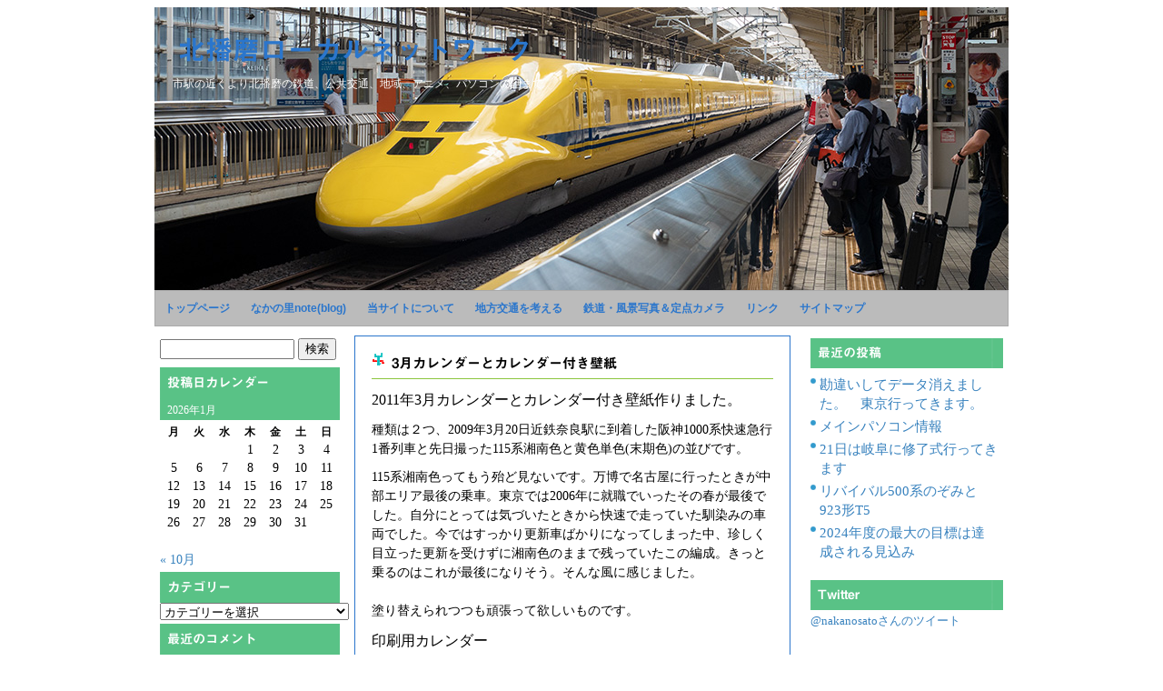

--- FILE ---
content_type: text/html; charset=UTF-8
request_url: https://nakanosato.net/archives/1278
body_size: 38733
content:
<!DOCTYPE html PUBLIC "-//W3C//DTD XHTML 1.0 Transitional//EN" "http://www.w3.org/TR/xhtml1/DTD/xhtml1-transitional.dtd">
<html xmlns="http://www.w3.org/1999/xhtml" xml:lang="ja" lang="ja">
<head>
<meta http-equiv="Content-Type" content="text/html;charset=UTF-8" />
<title>3月カレンダーとカレンダー付き壁紙  |  北播磨ローカルネットワーク</title>
<meta name="description" content="2011年3月カレンダーとカレンダー付き壁紙作りました。 種類は２つ、2009年3月20日近鉄奈良駅に到着した阪神1000系快速急行1番列車と先日撮った115系湘南色と黄色単色(末期色)の並びです。 115系湘南色っても [&hellip;]">
<link rel="stylesheet" href="https://nakanosato.net/wp-content/themes/maintemplate/style.css" type="text/css" />
<link rel="alternate" type="application/rss+xml" title="北播磨ローカルネットワーク RSS Feed" href="https://nakanosato.net/feed" />
<link rel="pingback" href="https://nakanosato.net/xmlrpc.php" />
<meta name='robots' content='max-image-preview:large' />
<link rel='dns-prefetch' href='//webfonts.sakura.ne.jp' />
<link rel="alternate" type="application/rss+xml" title="北播磨ローカルネットワーク &raquo; 3月カレンダーとカレンダー付き壁紙 のコメントのフィード" href="https://nakanosato.net/archives/1278/feed" />
<link rel="alternate" title="oEmbed (JSON)" type="application/json+oembed" href="https://nakanosato.net/wp-json/oembed/1.0/embed?url=https%3A%2F%2Fnakanosato.net%2Farchives%2F1278" />
<link rel="alternate" title="oEmbed (XML)" type="text/xml+oembed" href="https://nakanosato.net/wp-json/oembed/1.0/embed?url=https%3A%2F%2Fnakanosato.net%2Farchives%2F1278&#038;format=xml" />
<style id='wp-img-auto-sizes-contain-inline-css' type='text/css'>
img:is([sizes=auto i],[sizes^="auto," i]){contain-intrinsic-size:3000px 1500px}
/*# sourceURL=wp-img-auto-sizes-contain-inline-css */
</style>
<link rel='stylesheet' id='colorboxstyle-css' href='https://nakanosato.net/wp-content/plugins/link-library/colorbox/colorbox.css?ver=6.9' type='text/css' media='all' />
<style id='wp-emoji-styles-inline-css' type='text/css'>

	img.wp-smiley, img.emoji {
		display: inline !important;
		border: none !important;
		box-shadow: none !important;
		height: 1em !important;
		width: 1em !important;
		margin: 0 0.07em !important;
		vertical-align: -0.1em !important;
		background: none !important;
		padding: 0 !important;
	}
/*# sourceURL=wp-emoji-styles-inline-css */
</style>
<link rel='stylesheet' id='wp-block-library-css' href='https://nakanosato.net/wp-includes/css/dist/block-library/style.min.css?ver=6.9' type='text/css' media='all' />

<style id='classic-theme-styles-inline-css' type='text/css'>
/*! This file is auto-generated */
.wp-block-button__link{color:#fff;background-color:#32373c;border-radius:9999px;box-shadow:none;text-decoration:none;padding:calc(.667em + 2px) calc(1.333em + 2px);font-size:1.125em}.wp-block-file__button{background:#32373c;color:#fff;text-decoration:none}
/*# sourceURL=/wp-includes/css/classic-themes.min.css */
</style>
<link rel='stylesheet' id='contact-form-7-css' href='https://nakanosato.net/wp-content/plugins/contact-form-7/includes/css/styles.css?ver=6.1.4' type='text/css' media='all' />
<link rel='stylesheet' id='thumbs_rating_styles-css' href='https://nakanosato.net/wp-content/plugins/link-library/upvote-downvote/css/style.css?ver=1.0.0' type='text/css' media='all' />
<link rel='stylesheet' id='responsive-lightbox-nivo_lightbox-css-css' href='https://nakanosato.net/wp-content/plugins/responsive-lightbox-lite/assets/nivo-lightbox/nivo-lightbox.css?ver=6.9' type='text/css' media='all' />
<link rel='stylesheet' id='responsive-lightbox-nivo_lightbox-css-d-css' href='https://nakanosato.net/wp-content/plugins/responsive-lightbox-lite/assets/nivo-lightbox/themes/default/default.css?ver=6.9' type='text/css' media='all' />
<link rel='stylesheet' id='dashicons-css' href='https://nakanosato.net/wp-includes/css/dashicons.min.css?ver=6.9' type='text/css' media='all' />
<link rel='stylesheet' id='my-calendar-lists-css' href='https://nakanosato.net/wp-content/plugins/my-calendar/css/list-presets.css?ver=3.6.17' type='text/css' media='all' />
<link rel='stylesheet' id='my-calendar-reset-css' href='https://nakanosato.net/wp-content/plugins/my-calendar/css/reset.css?ver=3.6.17' type='text/css' media='all' />
<link rel='stylesheet' id='my-calendar-style-css' href='https://nakanosato.net/wp-content/plugins/my-calendar/styles/twentytwentytwo.css?ver=3.6.17-twentytwentytwo-css' type='text/css' media='all' />
<style id='my-calendar-style-inline-css' type='text/css'>

/* Styles by My Calendar - Joe Dolson https://www.joedolson.com/ */

.my-calendar-modal .event-title svg { background-color: #243f82; padding: 3px; }
.mc-main .mc_general .event-title, .mc-main .mc_general .event-title a { background: #243f82 !important; color: #ffffff !important; }
.mc-main .mc_general .event-title button { background: #243f82 !important; color: #ffffff !important; }
.mc-main .mc_general .event-title a:hover, .mc-main .mc_general .event-title a:focus { background: #000c4f !important;}
.mc-main .mc_general .event-title button:hover, .mc-main .mc_general .event-title button:focus { background: #000c4f !important;}
.mc-main, .mc-event, .my-calendar-modal, .my-calendar-modal-overlay, .mc-event-list {--primary-dark: #313233; --primary-light: #fff; --secondary-light: #fff; --secondary-dark: #000; --highlight-dark: #666; --highlight-light: #efefef; --close-button: #b32d2e; --search-highlight-bg: #f5e6ab; --navbar-background: transparent; --nav-button-bg: #fff; --nav-button-color: #313233; --nav-button-border: #313233; --nav-input-border: #313233; --nav-input-background: #fff; --nav-input-color: #313233; --grid-cell-border: #0000001f; --grid-header-border: #313233; --grid-header-color: #313233; --grid-weekend-color: #313233; --grid-header-bg: transparent; --grid-weekend-bg: transparent; --grid-cell-background: transparent; --current-day-border: #313233; --current-day-color: #313233; --current-day-bg: transparent; --date-has-events-bg: #313233; --date-has-events-color: #f6f7f7; --calendar-heading: clamp( 1.125rem, 24px, 2.5rem ); --event-title: clamp( 1.25rem, 24px, 2.5rem ); --grid-date: 16px; --grid-date-heading: clamp( .75rem, 16px, 1.5rem ); --modal-title: 1.5rem; --navigation-controls: clamp( .75rem, 16px, 1.5rem ); --card-heading: 1.125rem; --list-date: 1.25rem; --author-card: clamp( .75rem, 14px, 1.5rem); --single-event-title: clamp( 1.25rem, 24px, 2.5rem ); --mini-time-text: clamp( .75rem, 14px 1.25rem ); --list-event-date: 1.25rem; --list-event-title: 1.2rem; --grid-max-width: 1260px; --list-preset-border-color: #000000; --list-preset-stripe-background: rgba( 0,0,0,.04 ); --list-preset-date-badge-background: #000; --list-preset-date-badge-color: #fff; --list-preset-background: transparent; --category-mc_general: #243f82; }
/*# sourceURL=my-calendar-style-inline-css */
</style>
<script type="text/javascript" src="https://nakanosato.net/wp-includes/js/jquery/jquery.min.js?ver=3.7.1" id="jquery-core-js"></script>
<script type="text/javascript" src="https://nakanosato.net/wp-includes/js/jquery/jquery-migrate.min.js?ver=3.4.1" id="jquery-migrate-js"></script>
<script type="text/javascript" src="https://nakanosato.net/wp-content/plugins/link-library/colorbox/jquery.colorbox-min.js?ver=1.3.9" id="colorbox-js"></script>
<script type="text/javascript" src="//webfonts.sakura.ne.jp/js/sakurav3.js?fadein=0&amp;ver=3.1.4" id="typesquare_std-js"></script>
<script type="text/javascript" id="thumbs_rating_scripts-js-extra">
/* <![CDATA[ */
var thumbs_rating_ajax = {"ajax_url":"https://nakanosato.net/wp-admin/admin-ajax.php","nonce":"74871910f3"};
//# sourceURL=thumbs_rating_scripts-js-extra
/* ]]> */
</script>
<script type="text/javascript" src="https://nakanosato.net/wp-content/plugins/link-library/upvote-downvote/js/general.js?ver=4.0.1" id="thumbs_rating_scripts-js"></script>
<script type="text/javascript" src="https://nakanosato.net/wp-content/plugins/responsive-lightbox-lite/assets/nivo-lightbox/nivo-lightbox.min.js?ver=6.9" id="responsive-lightbox-nivo_lightbox-js"></script>
<script type="text/javascript" id="responsive-lightbox-lite-script-js-extra">
/* <![CDATA[ */
var rllArgs = {"script":"nivo_lightbox","selector":"lightbox","custom_events":""};
//# sourceURL=responsive-lightbox-lite-script-js-extra
/* ]]> */
</script>
<script type="text/javascript" src="https://nakanosato.net/wp-content/plugins/responsive-lightbox-lite/assets/inc/script.js?ver=6.9" id="responsive-lightbox-lite-script-js"></script>
<link rel="https://api.w.org/" href="https://nakanosato.net/wp-json/" /><link rel="alternate" title="JSON" type="application/json" href="https://nakanosato.net/wp-json/wp/v2/posts/1278" /><link rel="EditURI" type="application/rsd+xml" title="RSD" href="https://nakanosato.net/xmlrpc.php?rsd" />
<meta name="generator" content="WordPress 6.9" />
<link rel="canonical" href="https://nakanosato.net/archives/1278" />
<link rel='shortlink' href='https://nakanosato.net/?p=1278' />
<style id='LinkLibraryStyle' type='text/css'>
.linktable {margin-top: 15px;} .linktable a {text-decoration:none} a.featured { font-weight: bold; } table.linklisttable { width:100%; border-width: 0px 0px 0px 0px; border-spacing: 5px; /* border-style: outset outset outset outset; border-color: gray gray gray gray; */ border-collapse: separate; } table.linklisttable th { border-width: 1px 1px 1px 1px; padding: 3px 3px 3px 3px; background-color: #f4f5f3; /* border-style: none none none none; border-color: gray gray gray gray; -moz-border-radius: 3px 3px 3px 3px; */ } table.linklisttable td { border-width: 1px 1px 1px 1px; padding: 3px 3px 3px 3px; background-color: #dee1d8; /* border-style: dotted dotted dotted dotted; border-color: gray gray gray gray; -moz-border-radius: 3px 3px 3px 3px; */ } .linklistcatname{ font-family: arial; font-size: 16px; font-weight: bold; border: 0; padding-bottom: 10px; padding-top: 10px; } .linklistcatnamedesc{ font-family: arial; font-size: 12px; font-weight: normal; border: 0; padding-bottom: 10px; padding-top: 10px; } .linklistcolumnheader{ font-weight: bold; } div.rsscontent{color: #333333; font-family: "Helvetica Neue",Arial,Helvetica,sans-serif;font-size: 11px;line-height: 1.25em; vertical-align: baseline;letter-spacing: normal;word-spacing: normal;font-weight: normal;font-style: normal;font-variant: normal;text-transform: none; text-decoration: none;text-align: left;text-indent: 0px;max-width:500px;} #ll_rss_results { border-style:solid;border-width:1px;margin-left:10px;margin-top:10px;padding-top:3px;background-color:#f4f5f3;} .rsstitle{font-weight:400;font-size:0.8em;color:#33352C;font-family:Georgia,"Times New Roman",Times,serif;} .rsstitle a{color:#33352C} #ll_rss_results img { max-width: 400px; /* Adjust this value according to your content area size*/ height: auto; } .rsselements {float: right;} .highlight_word {background-color: #FFFF00} .previouspage {float:left;margin-top:10px;font-weight:bold} .nextpage {float: right;margin-top:10px;font-weight:bold} .resulttitle {padding-top:10px;} .catdropdown { width: 300px; } #llsearch {padding-top:10px;} .lladdlink { margin-top: 16px; } .lladdlink #lladdlinktitle { font-weight: bold; } .lladdlink table { margin-top: 5px; margin-bottom: 8px; border: 0; border-spacing: 0; border-collapse: collapse; } .lladdlink table td { border: 0; height: 30px; } .lladdlink table th { border: 0; text-align: left; font-weight: normal; width: 400px; } .lladdlink input[type="text"] { width: 300px; } .lladdlink select { width: 300px; } .llmessage { margin: 8px; border: 1px solid #ddd; background-color: #ff0; } .pageselector { margin-top: 20px; text-align: center; } .selectedpage { margin: 0px 4px 0px 4px; border: 1px solid #000; padding: 7px; background-color: #f4f5f3; } .unselectedpage { margin: 0px 4px 0px 4px; border: 1px solid #000; padding: 7px; background-color: #dee1d8; } .previousnextactive { margin: 0px 4px 0px 4px; border: 1px solid #000; padding: 7px; background-color: #dee1d8; } .previousnextinactive { margin: 0px 4px 0px 4px; border: 1px solid #000; padding: 7px; background-color: #dddddd; color: #cccccc; } .LinksInCat { display:none; } .allcatalphafilterlinkedletter, .catalphafilterlinkedletter, .catalphafilteremptyletter, .catalphafilterselectedletter, .allcatalphafilterselectedletter { width: 16px; height: 30px; float:left; margin-right: 6px; text-align: center; } .allcatalphafilterlinkedletter, .allcatalphafilterselectedletter { width: 40px; } .catalphafilterlinkedletter { background-color: #aaa; color: #444; } .catalphafilteremptyletter { background-color: #ddd; color: #fff; } .catalphafilterselectedletter { background-color: #558C89; color: #fff; } .catalphafilter { padding-bottom: 30px; } .recently_updated { padding: 8px; margin: 14px; color: #FFF; background-color: #F00; } .emptycat { color: #ccc; } .level1 { margin-left: 20px; } .level2 { margin-left: 40px; } .level3 { margin-left: 60px; } .level4 { margin-left: 80px; } .level5 { margin-left: 100px; } .level6 { margin-left: 120px; }</style>
<style type='text/css'>
h1,h2,h3,h1:lang(ja),h2:lang(ja),h3:lang(ja),.entry-title:lang(ja){ font-family: "見出ゴMB31";}h4,h5,h6,h4:lang(ja),h5:lang(ja),h6:lang(ja),div.entry-meta span:lang(ja),footer.entry-footer span:lang(ja){ font-family: "カクミン R";}.hentry,.entry-content p,.post-inner.entry-content p,#comments div:lang(ja){ font-family: "新ゴ R";}strong,b,#comments .comment-author .fn:lang(ja){ font-family: "新ゴ M";}</style>
<style data-context="foundation-flickity-css">/*! Flickity v2.0.2
http://flickity.metafizzy.co
---------------------------------------------- */.flickity-enabled{position:relative}.flickity-enabled:focus{outline:0}.flickity-viewport{overflow:hidden;position:relative;height:100%}.flickity-slider{position:absolute;width:100%;height:100%}.flickity-enabled.is-draggable{-webkit-tap-highlight-color:transparent;tap-highlight-color:transparent;-webkit-user-select:none;-moz-user-select:none;-ms-user-select:none;user-select:none}.flickity-enabled.is-draggable .flickity-viewport{cursor:move;cursor:-webkit-grab;cursor:grab}.flickity-enabled.is-draggable .flickity-viewport.is-pointer-down{cursor:-webkit-grabbing;cursor:grabbing}.flickity-prev-next-button{position:absolute;top:50%;width:44px;height:44px;border:none;border-radius:50%;background:#fff;background:hsla(0,0%,100%,.75);cursor:pointer;-webkit-transform:translateY(-50%);transform:translateY(-50%)}.flickity-prev-next-button:hover{background:#fff}.flickity-prev-next-button:focus{outline:0;box-shadow:0 0 0 5px #09f}.flickity-prev-next-button:active{opacity:.6}.flickity-prev-next-button.previous{left:10px}.flickity-prev-next-button.next{right:10px}.flickity-rtl .flickity-prev-next-button.previous{left:auto;right:10px}.flickity-rtl .flickity-prev-next-button.next{right:auto;left:10px}.flickity-prev-next-button:disabled{opacity:.3;cursor:auto}.flickity-prev-next-button svg{position:absolute;left:20%;top:20%;width:60%;height:60%}.flickity-prev-next-button .arrow{fill:#333}.flickity-page-dots{position:absolute;width:100%;bottom:-25px;padding:0;margin:0;list-style:none;text-align:center;line-height:1}.flickity-rtl .flickity-page-dots{direction:rtl}.flickity-page-dots .dot{display:inline-block;width:10px;height:10px;margin:0 8px;background:#333;border-radius:50%;opacity:.25;cursor:pointer}.flickity-page-dots .dot.is-selected{opacity:1}</style><style data-context="foundation-slideout-css">.slideout-menu{position:fixed;left:0;top:0;bottom:0;right:auto;z-index:0;width:256px;overflow-y:auto;-webkit-overflow-scrolling:touch;display:none}.slideout-menu.pushit-right{left:auto;right:0}.slideout-panel{position:relative;z-index:1;will-change:transform}.slideout-open,.slideout-open .slideout-panel,.slideout-open body{overflow:hidden}.slideout-open .slideout-menu{display:block}.pushit{display:none}</style><style type="text/css">.recentcomments a{display:inline !important;padding:0 !important;margin:0 !important;}</style><link rel="icon" href="https://nakanosato.net/wp-content/uploads/2022/12/cropped-mark_512-32x32.png" sizes="32x32" />
<link rel="icon" href="https://nakanosato.net/wp-content/uploads/2022/12/cropped-mark_512-192x192.png" sizes="192x192" />
<link rel="apple-touch-icon" href="https://nakanosato.net/wp-content/uploads/2022/12/cropped-mark_512-180x180.png" />
<meta name="msapplication-TileImage" content="https://nakanosato.net/wp-content/uploads/2022/12/cropped-mark_512-270x270.png" />
<style>.ios7.web-app-mode.has-fixed header{ background-color: rgba(141,198,163,.88);}</style><script src="https://platform.twitter.com/widgets.js" type="text/javascript"></script>
</head>
<body>
<!-- Global site tag (gtag.js) - Google Analytics -->
<script async src="https://www.googletagmanager.com/gtag/js?id=G-GLZHZ13D0D"></script>
<script>
  window.dataLayer = window.dataLayer || [];
  function gtag(){dataLayer.push(arguments);}
  gtag('js', new Date());

  gtag('config', 'G-GLZHZ13D0D');
</script><div id="fb-root"></div>
<script>(function(d, s, id) {
  var js, fjs = d.getElementsByTagName(s)[0];
  if (d.getElementById(id)) return;
  js = d.createElement(s); js.id = id;
  js.src = "//connect.facebook.net/ja_JP/all.js#xfbml=1&appId=411168218964018";
  fjs.parentNode.insertBefore(js, fjs);
}(document, 'script', 'facebook-jssdk'));</script>

<!--コンテナ-->
<div id="container">

<!--ヘッダー-->
<div id="header">
<h1><a href="https://nakanosato.net">
北播磨ローカルネットワーク</a></h1>
<p>市駅の近くより北播磨の鉄道、公共交通、地域、アニメ、パソコンの話まで</p>
</div>
<!--メイン-->

<div id="main">


<!--独立めページのメニュー-->
<div id="pagemenu">
<ul id="suckerfishnav">
<li class="page_item page-item-85"><a href="https://nakanosato.net/">トップページ</a></li>
<li class="page_item page-item-88 page_item_has_children current_page_parent"><a href="https://nakanosato.net/blognote">なかの里note(blog)</a>
<ul class='children'>
	<li class="page_item page-item-16626"><a href="https://nakanosato.net/blognote/my-calendar">予定など</a></li>
</ul>
</li>
<li class="page_item page-item-3 page_item_has_children"><a href="https://nakanosato.net/about">当サイトについて</a>
<ul class='children'>
	<li class="page_item page-item-11945"><a href="https://nakanosato.net/about/privacy-policy1">プライバシーポリシーその１</a></li>
	<li class="page_item page-item-16753"><a href="https://nakanosato.net/about/privacy-policy2">プライバシーポリシー2</a></li>
</ul>
</li>
<li class="page_item page-item-2242 page_item_has_children"><a href="https://nakanosato.net/chihokotsu">地方交通を考える</a>
<ul class='children'>
	<li class="page_item page-item-131"><a href="https://nakanosato.net/chihokotsu/nowkajiya">鍛冶屋線の今</a></li>
	<li class="page_item page-item-144"><a href="https://nakanosato.net/chihokotsu/kajiyagaiyou">鍛冶屋線路線概要</a></li>
	<li class="page_item page-item-146"><a href="https://nakanosato.net/chihokotsu/kajiyannishiwaki">鍛冶屋線線跡風景１  -西脇市内-</a></li>
	<li class="page_item page-item-228"><a href="https://nakanosato.net/chihokotsu/kajiyataka">鍛冶屋線線跡風景２ -多可町(旧　中町)内-</a></li>
</ul>
</li>
<li class="page_item page-item-2103 page_item_has_children"><a href="https://nakanosato.net/phot">鉄道・風景写真＆定点カメラ</a>
<ul class='children'>
	<li class="page_item page-item-15213"><a href="https://nakanosato.net/phot/topphoto">トップページ背景写真集</a></li>
	<li class="page_item page-item-15248"><a href="https://nakanosato.net/phot/tetsuphoto1">ヘッダー写真集1</a></li>
	<li class="page_item page-item-3991"><a href="https://nakanosato.net/phot/tetsuphoto2">ヘッダー写真集2</a></li>
	<li class="page_item page-item-11185"><a href="https://nakanosato.net/phot/landschaft">風景写真</a></li>
	<li class="page_item page-item-11268"><a href="https://nakanosato.net/phot/livecamera-2">定点カメラ　西脇市加古川と国道175</a></li>
</ul>
</li>
<li class="page_item page-item-1488"><a href="https://nakanosato.net/link-2">リンク</a></li>
<li class="page_item page-item-15226"><a href="https://nakanosato.net/sitemaps">サイトマップ</a></li>
</ul>
</div>

<!--サイドバー２-->
<div id="sidebar2">
<ul>
 
		<li id="recent-posts-3" class="widget recent-posts-3">
		<h2 class="widgettitle">最近の投稿</h2>
		<ul>
											<li>
					<a href="https://nakanosato.net/archives/16743">勘違いしてデータ消えました。　東京行ってきます。</a>
									</li>
											<li>
					<a href="https://nakanosato.net/archives/16732">メインパソコン情報</a>
									</li>
											<li>
					<a href="https://nakanosato.net/archives/16723">21日は岐阜に修了式行ってきます</a>
									</li>
											<li>
					<a href="https://nakanosato.net/archives/16716">リバイバル500系のぞみと923形T5</a>
									</li>
											<li>
					<a href="https://nakanosato.net/archives/16713">2024年度の最大の目標は達成される見込み</a>
									</li>
					</ul>

		</li><li id="text-3" class="widget text-3"><h2 class="widgettitle">Twitter</h2>			<div class="textwidget"><a class="twitter-timeline" href="https://twitter.com/nakanosato" data-widget-id="567570462083805184">@nakanosatoさんのツイート</a>
<script>!function(d,s,id){var js,fjs=d.getElementsByTagName(s)[0],p=/^http:/.test(d.location)?'http':'https';if(!d.getElementById(id)){js=d.createElement(s);js.id=id;js.src=p+"://platform.twitter.com/widgets.js";fjs.parentNode.insertBefore(js,fjs);}}(document,"script","twitter-wjs");</script></div>
		</li> </ul><!-- END menu list -->
</div>
<!--コンテンツ-->
<div id="content">


</p>


<div class="post">
<h2><a href="https://nakanosato.net/archives/1278">
3月カレンダーとカレンダー付き壁紙</a></h2>

<p>
<p><span style="font-size: medium;">2011年3月カレンダーとカレンダー付き壁紙作りました。</span></p>
<p>種類は２つ、2009年3月20日近鉄奈良駅に到着した阪神1000系快速急行1番列車と先日撮った115系湘南色と黄色単色(末期色)の並びです。</p>
<p>115系湘南色ってもう殆ど見ないです。万博で名古屋に行ったときが中部エリア最後の乗車。東京では2006年に就職でいったその春が最後でした。自分にとっては気づいたときから快速で走っていた馴染みの車両でした。今ではすっかり更新車ばかりになってしまった中、珍しく目立った更新を受けずに湘南色のままで残っていたこの編成。きっと乗るのはこれが最後になりそう。そんな風に感じました。<br /><br />
塗り替えられつつも頑張って欲しいものです。</p>
<p><span style="font-size: medium;">印刷用カレンダー</span><br /><br />
CMYKで作っていますので画面と印刷は多少色合いが変わるかもしれません。<br /><br />
近鉄奈良　1000系バージョン<br /><br />
<a href="https://nakanosato.net/wp-content/uploads/2011/02/c6a02e9ca8e6f37f1be4e4db0b29fc5d.jpg" rel="lightbox-0"><img fetchpriority="high" decoding="async" src="https://nakanosato.net/wp-content/uploads/2011/02/c6a02e9ca8e6f37f1be4e4db0b29fc5d-212x300.jpg" alt="2011年3月カレンダー近鉄奈良阪神1000系" title="2011年3月カレンダーＣＭＹＫ" width="212" height="300" class="aligncenter size-medium wp-image-1279" srcset="https://nakanosato.net/wp-content/uploads/2011/02/c6a02e9ca8e6f37f1be4e4db0b29fc5d-212x300.jpg 212w, https://nakanosato.net/wp-content/uploads/2011/02/c6a02e9ca8e6f37f1be4e4db0b29fc5d-724x1024.jpg 724w" sizes="(max-width: 212px) 100vw, 212px" /></a><br /><br />
播州赤穂　115系湘南色と黄色単色<br /><br />
<a href="https://nakanosato.net/wp-content/uploads/2011/02/c432ab78033336372ab6c32082ed7d07.jpg" rel="lightbox-1"><img decoding="async" src="https://nakanosato.net/wp-content/uploads/2011/02/c432ab78033336372ab6c32082ed7d07-212x300.jpg" alt="2011年3月カレンダー115系湘南色と黄色単色ＣＭＹＫ" title="2011年3月カレンダー115系湘南色と黄色単色ＣＭＹＫ" width="212" height="300" class="aligncenter size-medium wp-image-1281" srcset="https://nakanosato.net/wp-content/uploads/2011/02/c432ab78033336372ab6c32082ed7d07-212x300.jpg 212w, https://nakanosato.net/wp-content/uploads/2011/02/c432ab78033336372ab6c32082ed7d07-724x1024.jpg 724w" sizes="(max-width: 212px) 100vw, 212px" /></a><br /><br />
<span style="font-size: medium;">壁紙</span><br /><br />
16:10ワイド画面<br /><br />
近鉄奈良　1000系バージョン<br /><br />
<a href="https://nakanosato.net/wp-content/uploads/2011/02/7147b470d96406746581cf74de030902.jpg" rel="lightbox-2"><img decoding="async" src="https://nakanosato.net/wp-content/uploads/2011/02/7147b470d96406746581cf74de030902-300x187.jpg" alt="3月近鉄奈良駅阪神1000系壁紙ワイド画面タイプ" title="3月壁紙1920×1200" width="300" height="187" class="aligncenter size-medium wp-image-1282" srcset="https://nakanosato.net/wp-content/uploads/2011/02/7147b470d96406746581cf74de030902-300x187.jpg 300w, https://nakanosato.net/wp-content/uploads/2011/02/7147b470d96406746581cf74de030902-1024x640.jpg 1024w, https://nakanosato.net/wp-content/uploads/2011/02/7147b470d96406746581cf74de030902.jpg 1920w" sizes="(max-width: 300px) 100vw, 300px" /></a><br /><br />
播州赤穂　115系湘南色と黄色単色<br /><br />
<a href="https://nakanosato.net/wp-content/uploads/2011/02/93715903c9b7198ba5f7434fd40a2d201.jpg" rel="lightbox-3"><img loading="lazy" decoding="async" src="https://nakanosato.net/wp-content/uploads/2011/02/93715903c9b7198ba5f7434fd40a2d201-300x187.jpg" alt="115系湘南色と末期色壁紙1920×1200ワイド仕様" title="115系湘南色と末期色壁紙1920×1200ワイド仕様" width="300" height="187" class="aligncenter size-medium wp-image-1287" srcset="https://nakanosato.net/wp-content/uploads/2011/02/93715903c9b7198ba5f7434fd40a2d201-300x187.jpg 300w, https://nakanosato.net/wp-content/uploads/2011/02/93715903c9b7198ba5f7434fd40a2d201-1024x640.jpg 1024w, https://nakanosato.net/wp-content/uploads/2011/02/93715903c9b7198ba5f7434fd40a2d201.jpg 1920w" sizes="auto, (max-width: 300px) 100vw, 300px" /></a><br /><br />
４：３キューブ画面<br /><br />
近鉄奈良　1000系バージョン<br /><br />
<a href="https://nakanosato.net/wp-content/uploads/2011/02/81c676e7da8171ea29cfe424d37c6640.jpg" rel="lightbox-4"><img loading="lazy" decoding="async" src="https://nakanosato.net/wp-content/uploads/2011/02/81c676e7da8171ea29cfe424d37c6640-300x225.jpg" alt="3月壁紙近鉄奈良阪神1000系4対3タイプ" title="3月壁紙4対3" width="300" height="225" class="aligncenter size-medium wp-image-1284" srcset="https://nakanosato.net/wp-content/uploads/2011/02/81c676e7da8171ea29cfe424d37c6640-300x225.jpg 300w, https://nakanosato.net/wp-content/uploads/2011/02/81c676e7da8171ea29cfe424d37c6640-1024x768.jpg 1024w, https://nakanosato.net/wp-content/uploads/2011/02/81c676e7da8171ea29cfe424d37c6640.jpg 1920w" sizes="auto, (max-width: 300px) 100vw, 300px" /></a><br /><br />
播州赤穂　115系湘南色と黄色単色<br /><br />
<a href="https://nakanosato.net/wp-content/uploads/2011/02/290db349ba61ed48320a2e0361b34b56.jpg" rel="lightbox-5"><img loading="lazy" decoding="async" src="https://nakanosato.net/wp-content/uploads/2011/02/290db349ba61ed48320a2e0361b34b56-300x225.jpg" alt="115系湘南色と黄色単色壁紙4対3タイプ" title="115系湘南色と末期色4対3" width="300" height="225" class="aligncenter size-medium wp-image-1285" srcset="https://nakanosato.net/wp-content/uploads/2011/02/290db349ba61ed48320a2e0361b34b56-300x225.jpg 300w, https://nakanosato.net/wp-content/uploads/2011/02/290db349ba61ed48320a2e0361b34b56-1024x768.jpg 1024w, https://nakanosato.net/wp-content/uploads/2011/02/290db349ba61ed48320a2e0361b34b56.jpg 1920w" sizes="auto, (max-width: 300px) 100vw, 300px" /></a></p>
</p>

<div class="fb-like" data-href="https://nakanosato.net/archives/1278" data-send="true" data-layout="standard" data-width="340" data-show-faces="true"></div>
<a href="https://twitter.com/share" class="twitter-share-button" data-via="nakanosato" data-lang="ja">ツイート</a>
<script>!function(d,s,id){var js,fjs=d.getElementsByTagName(s)[0];if(!d.getElementById(id)){js=d.createElement(s);js.id=id;js.src="//platform.twitter.com/widgets.js";fjs.parentNode.insertBefore(js,fjs);}}(document,"script","twitter-wjs");</script>
<p class="postinfo">
|
2011年2月27日 14:30|
カテゴリー:<a href="https://nakanosato.net/archives/category/railway" rel="category tag">鉄道</a>|
<a href="https://nakanosato.net/archives/1278#respond">コメント
(0)</a>
|
</p>
</div>

<p class="pagelink">
<span class="pageprev">&laquo; <a href="https://nakanosato.net/archives/1273" rel="prev">WordPressテンプレート改造</a></span>

<span class="pagenext"><a href="https://nakanosato.net/archives/1291" rel="next">駅プランで行く播州赤穂　今シーズンのカキは美味い！</a> &raquo;</span>
</p>



<div id="com">

<h3 id="comments">コメント</h3>

	<p>コメントをお寄せください。</p>

<h3コメントの投稿</h3>


<form action="https://nakanosato.net/wp-comments-post.php" method="post" id="commentform">


<p><input type="text" name="author" id="author" value="" size="22" tabindex="1" />
<label for="author"><small>名前(HN可) (必須)</small></label></p>

<p><input type="text" name="email" id="email" value="" size="22" tabindex="2" />
<label for="email"><small>Mail (公開されません) (必須)</small></label></p>

<p><input type="text" name="url" id="url" value="" size="22" tabindex="3" />
<label for="url"><small>ウェブサイト</small></label></p>


<!--<p><small><strong>XHTML:</strong> You can use these tags: &lt;a href=&quot;&quot; title=&quot;&quot;&gt; &lt;abbr title=&quot;&quot;&gt; &lt;acronym title=&quot;&quot;&gt; &lt;b&gt; &lt;blockquote cite=&quot;&quot;&gt; &lt;cite&gt; &lt;code&gt; &lt;del datetime=&quot;&quot;&gt; &lt;em&gt; &lt;i&gt; &lt;q cite=&quot;&quot;&gt; &lt;s&gt; &lt;strike&gt; &lt;strong&gt; </small></p>-->

<p><textarea name="comment" id="comment" cols="100%" rows="10" tabindex="4"></textarea></p>

<p><input name="submit" type="submit" id="submit" tabindex="5" value="送信" />
<input type="hidden" name="comment_post_ID" value="1278" />
</p>
<p style="display: none;"><input type="hidden" id="akismet_comment_nonce" name="akismet_comment_nonce" value="5556e5cb5a" /></p><p><img src="https://nakanosato.net/wp-content/siteguard/144444468.png" alt="CAPTCHA"></p><p><label for="siteguard_captcha">上に表示された文字を入力してください。</label><br /><input type="text" name="siteguard_captcha" id="siteguard_captcha" class="input" value="" size="10" aria-required="true" /><input type="hidden" name="siteguard_captcha_prefix" id="siteguard_captcha_prefix" value="144444468" /></p><p style="display: none !important;" class="akismet-fields-container" data-prefix="ak_"><label>&#916;<textarea name="ak_hp_textarea" cols="45" rows="8" maxlength="100"></textarea></label><input type="hidden" id="ak_js_1" name="ak_js" value="198"/><script>document.getElementById( "ak_js_1" ).setAttribute( "value", ( new Date() ).getTime() );</script></p>
</form>

<p id="comfeed">
<img src="https://nakanosato.net/wp-content/themes/maintemplate/
feed-icon-12x12.png" alt="*" />
<a href="https://nakanosato.net/archives/1278/feed">コメントフィード</a></p>



<p id="trurl">
<strong> トラックバック URL : </strong>
https://nakanosato.net/archives/1278/trackback</p>
</div></div>



<!--サイドバー-->
<div id="sidebar">
<ul>
 <li id="search-4" class="widget search-4"><form role="search" method="get" id="searchform" class="searchform" action="https://nakanosato.net/">
				<div>
					<label class="screen-reader-text" for="s">検索:</label>
					<input type="text" value="" name="s" id="s" />
					<input type="submit" id="searchsubmit" value="検索" />
				</div>
			</form></li><li id="calendar-2" class="widget calendar-2"><h2 class="widgettitle">投稿日カレンダー</h2><div id="calendar_wrap" class="calendar_wrap"><table id="wp-calendar" class="wp-calendar-table">
	<caption>2026年1月</caption>
	<thead>
	<tr>
		<th scope="col" aria-label="月曜日">月</th>
		<th scope="col" aria-label="火曜日">火</th>
		<th scope="col" aria-label="水曜日">水</th>
		<th scope="col" aria-label="木曜日">木</th>
		<th scope="col" aria-label="金曜日">金</th>
		<th scope="col" aria-label="土曜日">土</th>
		<th scope="col" aria-label="日曜日">日</th>
	</tr>
	</thead>
	<tbody>
	<tr>
		<td colspan="3" class="pad">&nbsp;</td><td>1</td><td>2</td><td>3</td><td>4</td>
	</tr>
	<tr>
		<td>5</td><td>6</td><td>7</td><td>8</td><td>9</td><td>10</td><td>11</td>
	</tr>
	<tr>
		<td>12</td><td>13</td><td>14</td><td>15</td><td id="today">16</td><td>17</td><td>18</td>
	</tr>
	<tr>
		<td>19</td><td>20</td><td>21</td><td>22</td><td>23</td><td>24</td><td>25</td>
	</tr>
	<tr>
		<td>26</td><td>27</td><td>28</td><td>29</td><td>30</td><td>31</td>
		<td class="pad" colspan="1">&nbsp;</td>
	</tr>
	</tbody>
	</table><nav aria-label="前と次の月" class="wp-calendar-nav">
		<span class="wp-calendar-nav-prev"><a href="https://nakanosato.net/archives/date/2025/10">&laquo; 10月</a></span>
		<span class="pad">&nbsp;</span>
		<span class="wp-calendar-nav-next">&nbsp;</span>
	</nav></div></li><li id="mycategoryorder-2" class="widget mycategoryorder-2"><h2 class="widgettitle">カテゴリー</h2><select  name='dropdown_mycategoryorder-2' id='dropdown_mycategoryorder-2' class='postform'>
	<option value='-1'>カテゴリーを選択</option>
	<option class="level-0" value="503">ドローン&nbsp;&nbsp;(10)</option>
	<option class="level-0" value="499">マネー・投資&nbsp;&nbsp;(1)</option>
	<option class="level-0" value="496">スキルアップ&nbsp;&nbsp;(12)</option>
	<option class="level-0" value="492">その他&nbsp;&nbsp;(6)</option>
	<option class="level-0" value="490">車&nbsp;&nbsp;(6)</option>
	<option class="level-0" value="446">発電&nbsp;&nbsp;(2)</option>
	<option class="level-0" value="78">地理&nbsp;&nbsp;(4)</option>
	<option class="level-0" value="199">ライトノベル&nbsp;&nbsp;(1)</option>
	<option class="level-0" value="193">壁紙・カレンダー&nbsp;&nbsp;(51)</option>
	<option class="level-0" value="6">アニメ・コミック・ゲーム&nbsp;&nbsp;(50)</option>
	<option class="level-0" value="8">日記&nbsp;&nbsp;(95)</option>
	<option class="level-0" value="10">旅&nbsp;&nbsp;(64)</option>
	<option class="level-0" value="97">商品&nbsp;&nbsp;(5)</option>
	<option class="level-0" value="32">諸々&nbsp;&nbsp;(26)</option>
	<option class="level-0" value="35">ガーデニング&nbsp;&nbsp;(27)</option>
	<option class="level-0" value="38">お役立ち情報&nbsp;&nbsp;(54)</option>
	<option class="level-0" value="45">音楽&nbsp;&nbsp;(4)</option>
	<option class="level-0" value="60">イベント&nbsp;&nbsp;(67)</option>
	<option class="level-0" value="81">パソコン&nbsp;&nbsp;(51)</option>
	<option class="level-0" value="87">時事&nbsp;&nbsp;(21)</option>
	<option class="level-0" value="105">グルメ&nbsp;&nbsp;(17)</option>
	<option class="level-0" value="133">交通&nbsp;&nbsp;(44)</option>
	<option class="level-0" value="149">街・風景写真&nbsp;&nbsp;(119)</option>
	<option class="level-0" value="5">地域&nbsp;&nbsp;(115)</option>
	<option class="level-0" value="7">仕事&nbsp;&nbsp;(6)</option>
	<option class="level-0" value="4">鉄道&nbsp;&nbsp;(361)</option>
	<option class="level-0" value="9">同人関係&nbsp;&nbsp;(16)</option>
</select>

<script type='text/javascript'>
/* <![CDATA[ */
	function onCatChange( dropdownID ) {
		var dropdown = document.getElementById(dropdownID);
		if ( dropdown.options[dropdown.selectedIndex].value > 0 ) {
			location.href = "https://nakanosato.net/?cat="+dropdown.options[dropdown.selectedIndex].value;
		}
	}
	document.getElementById("dropdown_mycategoryorder-2").onchange = function(){onCatChange(this.id)};
/* ]]> */
</script>

</li><li id="recent-comments-4" class="widget recent-comments-4"><h2 class="widgettitle">最近のコメント</h2><ul id="recentcomments"><li class="recentcomments"><a href="https://nakanosato.net/archives/16255/comment-page-1#comment-26372">三田市郊外でドローンの練習</a> に <span class="comment-author-link"><a href="https://nakanosato.net/" class="url" rel="ugc">結崎 秀</a></span> より</li><li class="recentcomments"><a href="https://nakanosato.net/archives/16255/comment-page-1#comment-26371">三田市郊外でドローンの練習</a> に <span class="comment-author-link">振角です（ふりかど）</span> より</li><li class="recentcomments"><a href="https://nakanosato.net/archives/13713/comment-page-1#comment-517">城山の頂上より春霞の加古川線</a> に <span class="comment-author-link"><a href="https://twitter.com/inoyaken" class="url" rel="ugc external nofollow">inoyaken</a></span> より</li><li class="recentcomments"><a href="https://nakanosato.net/archives/13713/comment-page-1#comment-516">城山の頂上より春霞の加古川線</a> に <span class="comment-author-link"><a href="https://twitter.com/inoyaken" class="url" rel="ugc external nofollow">inoyaken</a></span> より</li><li class="recentcomments"><a href="https://nakanosato.net/archives/13713/comment-page-1#comment-515">城山の頂上より春霞の加古川線</a> に <span class="comment-author-link"><a href="https://twitter.com/inoyaken" class="url" rel="ugc external nofollow">inoyaken</a></span> より</li><li class="recentcomments"><a href="https://nakanosato.net/archives/13713/comment-page-1#comment-514">城山の頂上より春霞の加古川線</a> に <span class="comment-author-link"><a href="https://twitter.com/inoyaken" class="url" rel="ugc external nofollow">inoyaken</a></span> より</li><li class="recentcomments"><a href="https://nakanosato.net/archives/13713/comment-page-1#comment-513">城山の頂上より春霞の加古川線</a> に <span class="comment-author-link"><a href="https://twitter.com/inoyaken" class="url" rel="ugc external nofollow">inoyaken</a></span> より</li></ul></li></ul>
</div>
<!--フッター-->
<div id="footer">
<address>Copyriht &copy;Kita-Harima Local Networks,All rights reserved.since 2002</address>
</div>

</div>

</body>
</html>
